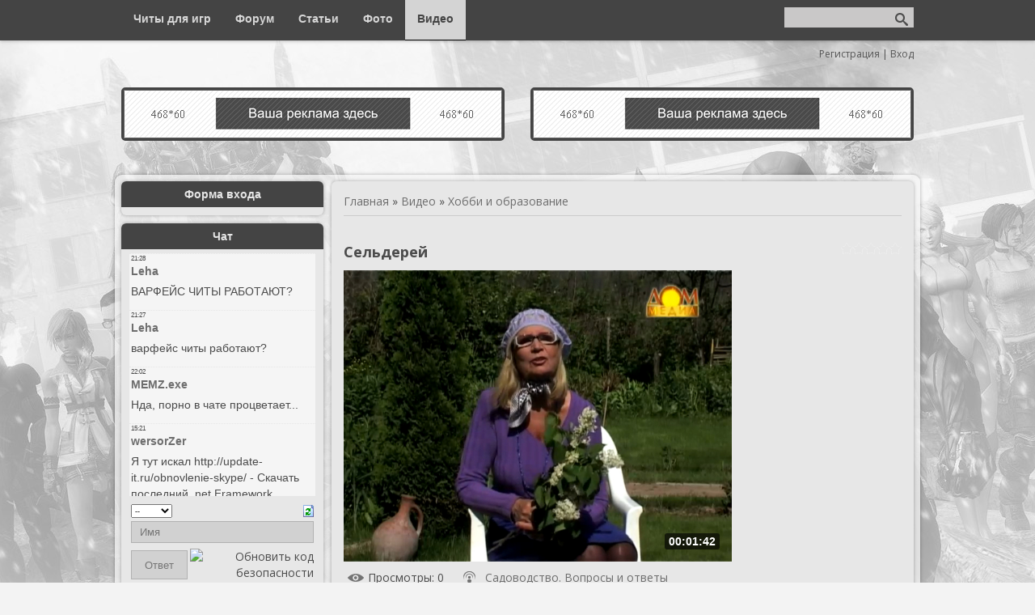

--- FILE ---
content_type: text/html; charset=UTF-8
request_url: https://4it-portal.ucoz.net/mchat/
body_size: 7025
content:
<!DOCTYPE html>
	<html><head>
		<meta name="color-scheme" content="light">
		<meta name="robots" content="none" />
		<link rel="stylesheet" href="/_st/my.css">
		<style>.UhideBlock{display:none; }</style>
		
		<script src="/.s/src/jquery-1.12.4.min.js"></script>
		<script src="/.s/src/uwnd.min.js?v=221108"></script>
		<script>
		
	function showProfile(uid) {
		window.open('/index/8-' + uid)
	}
		function toUser(userLogin ) {
			(messageField = parent.window.document.getElementById('mchatMsgF'))
			&& (messageField.value += '[i]' + userLogin + '[/i], ') && messageField.focus();
		}
		</script>
	</head><body  class="mchat-body">
		<div id="newEntryT"></div>
		<div style="white-space:normal">
			
			<div class="cBlock1" style="padding:0 4px 5px 2px;margin-bottom:3px;">
				<div class="mcm-time" style="float:inline-end; font-size:8px;" title="06.11.2021">21:28</div>
				<div class="mcm-user" style="text-align:start;">
					
					<a class="mcm-user-name" href="javascript:void('Apply to')" onclick="toUser('Leha');"><b>Leha</b></a>
					
					
				</div>
				<div class="cMessage" style="text-align:start;">ВАРФЕЙС ЧИТЫ РАБОТАЮТ?</div>
				
				
			</div>
			<div class="cBlock2" style="padding:0 4px 5px 2px;margin-bottom:3px;">
				<div class="mcm-time" style="float:inline-end; font-size:8px;" title="06.11.2021">21:27</div>
				<div class="mcm-user" style="text-align:start;">
					
					<a class="mcm-user-name" href="javascript:void('Apply to')" onclick="toUser('Leha');"><b>Leha</b></a>
					
					
				</div>
				<div class="cMessage" style="text-align:start;">варфейс читы работают?</div>
				
				
			</div>
			<div class="cBlock1" style="padding:0 4px 5px 2px;margin-bottom:3px;">
				<div class="mcm-time" style="float:inline-end; font-size:8px;" title="16.02.2018">22:02</div>
				<div class="mcm-user" style="text-align:start;">
					
					<a class="mcm-user-name" href="javascript:void('Apply to')" onclick="toUser('MEMZ.exe');"><b>MEMZ.exe</b></a>
					
					
				</div>
				<div class="cMessage" style="text-align:start;">Нда, порно в чате процветает...</div>
				
				
			</div>
			<div class="cBlock2" style="padding:0 4px 5px 2px;margin-bottom:3px;">
				<div class="mcm-time" style="float:inline-end; font-size:8px;" title="16.02.2017">15:21</div>
				<div class="mcm-user" style="text-align:start;">
					
					<a class="mcm-user-name" href="javascript:void('Apply to')" onclick="toUser('wersorZer');"><b>wersorZer</b></a>
					
					
				</div>
				<div class="cMessage" style="text-align:start;">Я тут искал http://update-it.ru/obnovlenie-skype/ - Скачать последний .net Framework Данный проект создан для всех желающих иметь самые последние обновления и версии: Майкрософт офиса, OutLook, driver</div>
				
				
			</div>
			<div class="cBlock1" style="padding:0 4px 5px 2px;margin-bottom:3px;">
				<div class="mcm-time" style="float:inline-end; font-size:8px;" title="16.02.2017">15:15</div>
				<div class="mcm-user" style="text-align:start;">
					
					<a class="mcm-user-name" href="javascript:void('Apply to')" onclick="toUser('JohnSig');"><b>JohnSig</b></a>
					
					
				</div>
				<div class="cMessage" style="text-align:start;">Facial Hair Removal for Women<br>hair removal home<br>hair removal from drain<br> <br>http://marcatueldestino.com/component/k2/itemlist/user/16552 <br>x it hair removal <br>Best Male Body Hair Removal</div>
				
				
			</div>
			<div class="cBlock2" style="padding:0 4px 5px 2px;margin-bottom:3px;">
				<div class="mcm-time" style="float:inline-end; font-size:8px;" title="16.02.2017">11:41</div>
				<div class="mcm-user" style="text-align:start;">
					
					<a class="mcm-user-name" href="javascript:void('Apply to')" onclick="toUser('Certarjuppy');"><b>Certarjuppy</b></a>
					
					
				</div>
				<div class="cMessage" style="text-align:start;">Порно фото на любой вкус, ежедневные обновления. Абсолютно бесплатно! <br>&lt;a href=&quot;https://sexy-galleries.ru&quot;>Порно фото&lt;/a></div>
				
				
			</div>
			<div class="cBlock1" style="padding:0 4px 5px 2px;margin-bottom:3px;">
				<div class="mcm-time" style="float:inline-end; font-size:8px;" title="16.02.2017">10:42</div>
				<div class="mcm-user" style="text-align:start;">
					
					<a class="mcm-user-name" href="javascript:void('Apply to')" onclick="toUser('Thomasmr');"><b>Thomasmr</b></a>
					
					
				</div>
				<div class="cMessage" style="text-align:start;">- </div>
				
				
			</div>
			<div class="cBlock2" style="padding:0 4px 5px 2px;margin-bottom:3px;">
				<div class="mcm-time" style="float:inline-end; font-size:8px;" title="16.02.2017">02:34</div>
				<div class="mcm-user" style="text-align:start;">
					
					<a class="mcm-user-name" href="javascript:void('Apply to')" onclick="toUser('Martinbum');"><b>Martinbum</b></a>
					
					
				</div>
				<div class="cMessage" style="text-align:start;">Proxxxx 1 год назад жирные сукиэротика зрелыетолстые старые женыстарую ... пизды, толстушки мамы, порно толстых мам, зрелые т http://fdywdh.gctfwdp.ru/zrelye-tolstye-blyadi-xxxxo.htm - зрелые толстые </div>
				
				
			</div>
			<div class="cBlock1" style="padding:0 4px 5px 2px;margin-bottom:3px;">
				<div class="mcm-time" style="float:inline-end; font-size:8px;" title="16.02.2017">00:11</div>
				<div class="mcm-user" style="text-align:start;">
					
					<a class="mcm-user-name" href="javascript:void('Apply to')" onclick="toUser('WondaKig');"><b>WondaKig</b></a>
					
					
				</div>
				<div class="cMessage" style="text-align:start;">У нас собраны все =http://www.prostitutki-v-sochi.net - проститутки сочи[/URL -  <br>Анкеты , работающих как в салонах так и по вызову (Индивидуалки). [URL=http://prostitutkisochi.com - проститутки со</div>
				
				
			</div>
			<div class="cBlock2" style="padding:0 4px 5px 2px;margin-bottom:3px;">
				<div class="mcm-time" style="float:inline-end; font-size:8px;" title="15.02.2017">21:11</div>
				<div class="mcm-user" style="text-align:start;">
					
					<a class="mcm-user-name" href="javascript:void('Apply to')" onclick="toUser('DonaldOberi');"><b>DonaldOberi</b></a>
					
					
				</div>
				<div class="cMessage" style="text-align:start;">good website http://iqxnxx.com - http://iqxnxx.com</div>
				
				
			</div>
			<div class="cBlock1" style="padding:0 4px 5px 2px;margin-bottom:3px;">
				<div class="mcm-time" style="float:inline-end; font-size:8px;" title="15.02.2017">19:45</div>
				<div class="mcm-user" style="text-align:start;">
					
					<a class="mcm-user-name" href="javascript:void('Apply to')" onclick="toUser('Mtenpix');"><b>Mtenpix</b></a>
					
					
				</div>
				<div class="cMessage" style="text-align:start;">dir настройка iptv <br> <br>http://ecobraz.org.br/index.php?option=com_k2&amp;view=itemlist&amp;task=user&amp;id=201079</div>
				
				
			</div>
			<div class="cBlock2" style="padding:0 4px 5px 2px;margin-bottom:3px;">
				<div class="mcm-time" style="float:inline-end; font-size:8px;" title="15.02.2017">18:02</div>
				<div class="mcm-user" style="text-align:start;">
					
					<a class="mcm-user-name" href="javascript:void('Apply to')" onclick="toUser('RalphNuaxy');"><b>RalphNuaxy</b></a>
					
					
				</div>
				<div class="cMessage" style="text-align:start;">good resource http://xnxx-love.com - http://xnxx-love.com</div>
				
				
			</div>
			<div class="cBlock1" style="padding:0 4px 5px 2px;margin-bottom:3px;">
				<div class="mcm-time" style="float:inline-end; font-size:8px;" title="15.02.2017">09:24</div>
				<div class="mcm-user" style="text-align:start;">
					
					<a class="mcm-user-name" href="javascript:void('Apply to')" onclick="toUser('Conradcoero');"><b>Conradcoero</b></a>
					
					
				</div>
				<div class="cMessage" style="text-align:start;">Каркасы и здания. Качественная надежная заводская продукция. Выгодные цены  http://nvzmk.ru/ - Новинский Завод Металлоконструкций</div>
				
				
			</div>
			<div class="cBlock2" style="padding:0 4px 5px 2px;margin-bottom:3px;">
				<div class="mcm-time" style="float:inline-end; font-size:8px;" title="15.02.2017">00:49</div>
				<div class="mcm-user" style="text-align:start;">
					
					<a class="mcm-user-name" href="javascript:void('Apply to')" onclick="toUser('Williamnaics');"><b>Williamnaics</b></a>
					
					
				</div>
				<div class="cMessage" style="text-align:start;">Michael Pryor: You said before the woman who said did you Trello that? The idea of becoming a word that people use that they understand that this is a вЂ“ if we&#39;re the word they use for that metap</div>
				
				
			</div>
			<div class="cBlock1" style="padding:0 4px 5px 2px;margin-bottom:3px;">
				<div class="mcm-time" style="float:inline-end; font-size:8px;" title="14.02.2017">11:09</div>
				<div class="mcm-user" style="text-align:start;">
					
					<a class="mcm-user-name" href="javascript:void('Apply to')" onclick="toUser('FreddiecOabs');"><b>FreddiecOabs</b></a>
					
					
				</div>
				<div class="cMessage" style="text-align:start;">irofxes <br> <br>http://www.luismesacastilla.es/166-nike-roshe-run-baratas-imitacio n.php<br>http://www.bristol.com.es/nike-180-air-force-072.html<br>http://www.lubpsico.es/adidas-originals-mujer-821.</div>
				
				
			</div>
			<div class="cBlock2" style="padding:0 4px 5px 2px;margin-bottom:3px;">
				<div class="mcm-time" style="float:inline-end; font-size:8px;" title="14.02.2017">02:17</div>
				<div class="mcm-user" style="text-align:start;">
					
					<a class="mcm-user-name" href="javascript:void('Apply to')" onclick="toUser('XGDarrin');"><b>XGDarrin</b></a>
					
					
				</div>
				<div class="cMessage" style="text-align:start;">Лучший интернет Дом.ru <br>&lt;a href=&quot;http://www.vustenro.ru/category1/Pleylisti-ot-provayder-dom-ru-samar a.php&quot;>Плейлисты от провайдер дом ру самара&lt;/a></div>
				
				
			</div>
			<div class="cBlock1" style="padding:0 4px 5px 2px;margin-bottom:3px;">
				<div class="mcm-time" style="float:inline-end; font-size:8px;" title="14.02.2017">01:48</div>
				<div class="mcm-user" style="text-align:start;">
					
					<a class="mcm-user-name" href="javascript:void('Apply to')" onclick="toUser('Brieximi');"><b>Brieximi</b></a>
					
					
				</div>
				<div class="cMessage" style="text-align:start;">Guess why retro erotica is so hot? These people were exploring totally forbidden things on cam! Dazzling nudes, crazy sex scenes, exotic pleasures and a lot more!<br> <br> <br>WATCH RETRO xxxx HERE FO</div>
				
				
			</div>
			<div class="cBlock2" style="padding:0 4px 5px 2px;margin-bottom:3px;">
				<div class="mcm-time" style="float:inline-end; font-size:8px;" title="13.02.2017">20:00</div>
				<div class="mcm-user" style="text-align:start;">
					
					<a class="mcm-user-name" href="javascript:void('Apply to')" onclick="toUser('ImledGup');"><b>ImledGup</b></a>
					
					
				</div>
				<div class="cMessage" style="text-align:start;">Наконец-то у Вас появилась возможность приобрести одну из наших моделей для уличного освещения, консольный светильник <br>IML-54200060 тип &quot;кобра&quot;  мощностью 60Вт и световым потоком 9000лм в</div>
				
				
			</div>
			<div class="cBlock1" style="padding:0 4px 5px 2px;margin-bottom:3px;">
				<div class="mcm-time" style="float:inline-end; font-size:8px;" title="13.02.2017">16:01</div>
				<div class="mcm-user" style="text-align:start;">
					
					<a class="mcm-user-name" href="javascript:void('Apply to')" onclick="toUser('AndroidSHem');"><b>AndroidSHem</b></a>
					
					
				</div>
				<div class="cMessage" style="text-align:start;">Вот-вот наступит Новый год – самый долгожданный для многих праздник. Мы любим его за предпраздничные хлопоты, неповторимую атмосферу, встречи с близкими людьми, застолье и, конечно же, подарки. Мы, в </div>
				
				
			</div>
			<div class="cBlock2" style="padding:0 4px 5px 2px;margin-bottom:3px;">
				<div class="mcm-time" style="float:inline-end; font-size:8px;" title="13.02.2017">12:23</div>
				<div class="mcm-user" style="text-align:start;">
					
					<a class="mcm-user-name" href="javascript:void('Apply to')" onclick="toUser('VadymHurge');"><b>VadymHurge</b></a>
					
					
				</div>
				<div class="cMessage" style="text-align:start;">https://auto-brand.com.ua/ - https://auto-brand.com.ua/</div>
				
				
			</div>
			<div class="cBlock1" style="padding:0 4px 5px 2px;margin-bottom:3px;">
				<div class="mcm-time" style="float:inline-end; font-size:8px;" title="13.02.2017">03:34</div>
				<div class="mcm-user" style="text-align:start;">
					
					<a class="mcm-user-name" href="javascript:void('Apply to')" onclick="toUser('AlexilolNIGE');"><b>AlexilolNIGE</b></a>
					
					
				</div>
				<div class="cMessage" style="text-align:start;">San Diego Philadelphia Tulsa Newark Sacramento Raleigh San Francisco Plano Tucson San Jose Omaha  <br> <br> <br> <br>To Randal family, I am very sorry for your loss... To  Augustine,Ezra, my thoughts </div>
				
				
			</div>
			<div class="cBlock2" style="padding:0 4px 5px 2px;margin-bottom:3px;">
				<div class="mcm-time" style="float:inline-end; font-size:8px;" title="12.02.2017">18:40</div>
				<div class="mcm-user" style="text-align:start;">
					
					<a class="mcm-user-name" href="javascript:void('Apply to')" onclick="toUser('ВалокЗнаменск');"><b>ВалокЗнаменск</b></a>
					
					
				</div>
				<div class="cMessage" style="text-align:start;">RE:Скачать Читы для игр Валок Салфорд Тында</div>
				
				
			</div>
			<div class="cBlock1" style="padding:0 4px 5px 2px;margin-bottom:3px;">
				<div class="mcm-time" style="float:inline-end; font-size:8px;" title="12.02.2017">13:03</div>
				<div class="mcm-user" style="text-align:start;">
					
					<a class="mcm-user-name" href="javascript:void('Apply to')" onclick="toUser('JamesTar');"><b>JamesTar</b></a>
					
					
				</div>
				<div class="cMessage" style="text-align:start;">Друзья! 14 февраля, в День Всех Влюбленных,&lt;br> Foody Club дарит в 2 раза больше баллов! <br> <br>Зарегистрируйся на сайте www.foodyclub.me Cделай заказ из любого ресторана на любую сумму на сайте </div>
				
				
			</div>
			<div class="cBlock2" style="padding:0 4px 5px 2px;margin-bottom:3px;">
				<div class="mcm-time" style="float:inline-end; font-size:8px;" title="12.02.2017">03:54</div>
				<div class="mcm-user" style="text-align:start;">
					
					<a class="mcm-user-name" href="javascript:void('Apply to')" onclick="toUser('lubluodbeavy');"><b>lubluodbeavy</b></a>
					
					
				</div>
				<div class="cMessage" style="text-align:start;">Хочу спросить у знающих здесь нормальная шмотка? http://odejda-dlya-vseh.ru - павловопосадские платки платьекупить платье вышиванкавечернее платье бархатное простое шитьдетское платье на праздник на 1</div>
				
				
			</div>
			<div class="cBlock1" style="padding:0 4px 5px 2px;margin-bottom:3px;">
				<div class="mcm-time" style="float:inline-end; font-size:8px;" title="12.02.2017">03:29</div>
				<div class="mcm-user" style="text-align:start;">
					
					<a class="mcm-user-name" href="javascript:void('Apply to')" onclick="toUser('AyLeoNus');"><b>AyLeoNus</b></a>
					
					
				</div>
				<div class="cMessage" style="text-align:start;">this is the most apropriate place to post my topic. So if i&#39;m wrong then delete this article - Скачать Читы для игр. <br> <br>IвЂ™ve got a lot of self-published books on this list, but really, the</div>
				
				
			</div>
			<div class="cBlock2" style="padding:0 4px 5px 2px;margin-bottom:3px;">
				<div class="mcm-time" style="float:inline-end; font-size:8px;" title="12.02.2017">02:17</div>
				<div class="mcm-user" style="text-align:start;">
					
					<a class="mcm-user-name" href="javascript:void('Apply to')" onclick="toUser('ThomasBub');"><b>ThomasBub</b></a>
					
					
				</div>
				<div class="cMessage" style="text-align:start;">qklqrdd <br> <br>http://www.elregalofriki.es/sunglasses-ray-ban-amazon-859.php<br>http://www.denisemilani.es/406-tenis-nike-presto-colors.php<br>http://www.cuadros-famosos.es/072-lacoste-polos.html<br</div>
				
				
			</div>
			<div class="cBlock1" style="padding:0 4px 5px 2px;margin-bottom:3px;">
				<div class="mcm-time" style="float:inline-end; font-size:8px;" title="11.02.2017">22:49</div>
				<div class="mcm-user" style="text-align:start;">
					
					<a class="mcm-user-name" href="javascript:void('Apply to')" onclick="toUser('FJJonathan');"><b>FJJonathan</b></a>
					
					
				</div>
				<div class="cMessage" style="text-align:start;">Лучший интернет Дом.ru <br>&lt;a href=&quot;http://www.vustenro.ru/category3/Lichniy-kabinet-dom-ru-yuridichesko e-litso.php&quot;>Личный кабинет дом ру юридическое лицо&lt;/a></div>
				
				
			</div>
			<div class="cBlock2" style="padding:0 4px 5px 2px;margin-bottom:3px;">
				<div class="mcm-time" style="float:inline-end; font-size:8px;" title="11.02.2017">12:26</div>
				<div class="mcm-user" style="text-align:start;">
					
					<a class="mcm-user-name" href="javascript:void('Apply to')" onclick="toUser('Hokstift');"><b>Hokstift</b></a>
					
					
				</div>
				<div class="cMessage" style="text-align:start;">thesis papers for sale  https://essayoneday.com/?cid=2190</div>
				
				
			</div>
			<div class="cBlock1" style="padding:0 4px 5px 2px;margin-bottom:3px;">
				<div class="mcm-time" style="float:inline-end; font-size:8px;" title="11.02.2017">08:49</div>
				<div class="mcm-user" style="text-align:start;">
					
					<a class="mcm-user-name" href="javascript:void('Apply to')" onclick="toUser('Maynardquabe');"><b>Maynardquabe</b></a>
					
					
				</div>
				<div class="cMessage" style="text-align:start;">If you are an app developer and require motorized marketing then this article is for you. We forearm app downloads, app installs and app reviews so your app can get the experience it deserves. We be s</div>
				
				
			</div>
			<div class="cBlock2" style="padding:0 4px 5px 2px;margin-bottom:3px;">
				<div class="mcm-time" style="float:inline-end; font-size:8px;" title="10.02.2017">23:50</div>
				<div class="mcm-user" style="text-align:start;">
					
					<a class="mcm-user-name" href="javascript:void('Apply to')" onclick="toUser('Gamenuiter36r');"><b>Gamenuiter36r</b></a>
					
					
				</div>
				<div class="cMessage" style="text-align:start;">http://www.golf3.pl/silniki-benzynowe/czujnik-temperatury-powietrza-dolot owego-zasysanego-t41482.html<br> Shopping for a new or used car can be quite a tough procedure if you do not know what you wil</div>
				
				
			</div>
			<div class="cBlock1" style="padding:0 4px 5px 2px;margin-bottom:3px;">
				<div class="mcm-time" style="float:inline-end; font-size:8px;" title="10.02.2017">19:05</div>
				<div class="mcm-user" style="text-align:start;">
					
					<a class="mcm-user-name" href="javascript:void('Apply to')" onclick="toUser('AndyFeemi');"><b>AndyFeemi</b></a>
					
					
				</div>
				<div class="cMessage" style="text-align:start;">Только для Вас: автоматический постер хрумер, могущий высокоэффективно привлечь внимание к своему продукту теперь доступен! <br> <br>&lt;a href=https://vk.com/pages?oid=-139678140&amp;p=программа_для_</div>
				
				
			</div>
			<div class="cBlock2" style="padding:0 4px 5px 2px;margin-bottom:3px;">
				<div class="mcm-time" style="float:inline-end; font-size:8px;" title="10.02.2017">18:27</div>
				<div class="mcm-user" style="text-align:start;">
					
					<a class="mcm-user-name" href="javascript:void('Apply to')" onclick="toUser('Gregorydus');"><b>Gregorydus</b></a>
					
					
				</div>
				<div class="cMessage" style="text-align:start;">Александр Овечкин в матче против «Виннипега» забросил две шайбы и сделал результативный пас на Никласа Бекстрема и таким образом стал первой звездой игрового дня в НХЛ. <br>http://www.alt.kp.ru/daily/</div>
				
				
			</div>
			<div class="cBlock1" style="padding:0 4px 5px 2px;margin-bottom:3px;">
				<div class="mcm-time" style="float:inline-end; font-size:8px;" title="10.02.2017">15:19</div>
				<div class="mcm-user" style="text-align:start;">
					
					<a class="mcm-user-name" href="javascript:void('Apply to')" onclick="toUser('AbamTaK');"><b>AbamTaK</b></a>
					
					
				</div>
				<div class="cMessage" style="text-align:start;">добрый ночи <br>я делаю ставки вместе с с экспертами и свободно зарабатываю в букмекерской каждый день! <br>Заказываю точные ставки на сервисе аналитике &lt;a href=http://futbol-bet.ru/vip-prognozy-na</div>
				
				
			</div>
			<div class="cBlock2" style="padding:0 4px 5px 2px;margin-bottom:3px;">
				<div class="mcm-time" style="float:inline-end; font-size:8px;" title="10.02.2017">05:30</div>
				<div class="mcm-user" style="text-align:start;">
					
					<a class="mcm-user-name" href="javascript:void('Apply to')" onclick="toUser('Richardnaxy');"><b>Richardnaxy</b></a>
					
					
				</div>
				<div class="cMessage" style="text-align:start;">mkmheuy <br> <br>http://www.tacadetinta.es/pantalones-abercrombie-mujer<br>htt p://www.dekodery.eu/nike-sb-trainer.html<br>http://www.dekodery.eu/nike-sb-portmore-canvas.html<br>http://www.adidasnmdco</div>
				
				
			</div>
			<div class="cBlock1" style="padding:0 4px 5px 2px;margin-bottom:3px;">
				<div class="mcm-time" style="float:inline-end; font-size:8px;" title="09.02.2017">10:44</div>
				<div class="mcm-user" style="text-align:start;">
					
					<a class="mcm-user-name" href="javascript:void('Apply to')" onclick="toUser('AyLeoNus');"><b>AyLeoNus</b></a>
					
					
				</div>
				<div class="cMessage" style="text-align:start;">this is the apropriate category to post my topic. So if it&#39;s a mistake then remove this topic - Скачать Читы для игр. <br> <br>WordPress 3 Plugin Development Essentials is a practical hands-on tut</div>
				
				
			</div>
			<div class="cBlock2" style="padding:0 4px 5px 2px;margin-bottom:3px;">
				<div class="mcm-time" style="float:inline-end; font-size:8px;" title="09.02.2017">08:48</div>
				<div class="mcm-user" style="text-align:start;">
					
					<a class="mcm-user-name" href="javascript:void('Apply to')" onclick="toUser('GuJnot');"><b>GuJnot</b></a>
					
					
				</div>
				<div class="cMessage" style="text-align:start;">Preisvergleich ohne rezept,  http://ladininqv.onlc.eu/,  pille preisvergleich.</div>
				
				
			</div>
			<div class="cBlock1" style="padding:0 4px 5px 2px;margin-bottom:3px;">
				<div class="mcm-time" style="float:inline-end; font-size:8px;" title="09.02.2017">02:01</div>
				<div class="mcm-user" style="text-align:start;">
					
					<a class="mcm-user-name" href="javascript:void('Apply to')" onclick="toUser('ArsenAnnop');"><b>ArsenAnnop</b></a>
					
					
				</div>
				<div class="cMessage" style="text-align:start;">подскажите пожалуйста на каком движке сделан этот сайт <br>http://xacgaz.ru/pdf-converter-master-4-0/</div>
				
				
			</div>
			<div class="cBlock2" style="padding:0 4px 5px 2px;margin-bottom:3px;">
				<div class="mcm-time" style="float:inline-end; font-size:8px;" title="09.02.2017">00:17</div>
				<div class="mcm-user" style="text-align:start;">
					
					<a class="mcm-user-name" href="javascript:void('Apply to')" onclick="toUser('WilliamPew');"><b>WilliamPew</b></a>
					
					
				</div>
				<div class="cMessage" style="text-align:start;">=http://meendo.lipoly.ru - [IMG - http://meendo.lipoly.ru/51949f7792622.gif[/IMG - [/URL -</div>
				
				
			</div>
			<div class="cBlock1" style="padding:0 4px 5px 2px;margin-bottom:3px;">
				<div class="mcm-time" style="float:inline-end; font-size:8px;" title="08.02.2017">17:33</div>
				<div class="mcm-user" style="text-align:start;">
					
					<a class="mcm-user-name" href="javascript:void('Apply to')" onclick="toUser('AnnHaskib');"><b>AnnHaskib</b></a>
					
					
				</div>
				<div class="cMessage" style="text-align:start;">Hi! My name is Annie Haslow. I&#39;m SEO in Indian pharm company &quot;PanjabPharm&quot;. <br>We produce many items of quality drugs but due to Big Pharma patents we are unable to supply you with it. </div>
				
				
			</div>
			<div class="cBlock2" style="padding:0 4px 5px 2px;margin-bottom:3px;">
				<div class="mcm-time" style="float:inline-end; font-size:8px;" title="08.02.2017">10:41</div>
				<div class="mcm-user" style="text-align:start;">
					
					<a class="mcm-user-name" href="javascript:void('Apply to')" onclick="toUser('SerOneSAM1');"><b>SerOneSAM1</b></a>
					
					
				</div>
				<div class="cMessage" style="text-align:start;">Hi I am doing a little random intercourse tales, without any actual story line for all those people that wish to read xxxx. I do know often persons are like: &quot; oh my fuck, prevent with this parti</div>
				
				
			</div>
			<div class="cBlock1" style="padding:0 4px 5px 2px;margin-bottom:3px;">
				<div class="mcm-time" style="float:inline-end; font-size:8px;" title="08.02.2017">06:44</div>
				<div class="mcm-user" style="text-align:start;">
					
					<a class="mcm-user-name" href="javascript:void('Apply to')" onclick="toUser('SamuelInced');"><b>SamuelInced</b></a>
					
					
				</div>
				<div class="cMessage" style="text-align:start;">vcrewt34tsdfgs http://dfstwertsfdsfs.com - uj5r2rw7fsdgvd</div>
				
				
			</div>
			<div class="cBlock2" style="padding:0 4px 5px 2px;margin-bottom:3px;">
				<div class="mcm-time" style="float:inline-end; font-size:8px;" title="08.02.2017">01:55</div>
				<div class="mcm-user" style="text-align:start;">
					
					<a class="mcm-user-name" href="javascript:void('Apply to')" onclick="toUser('Mihesak');"><b>Mihesak</b></a>
					
					
				</div>
				<div class="cMessage" style="text-align:start;">Брюнетка в чулках https://goo.gl/tOB3py</div>
				
				
			</div>
			<div class="cBlock1" style="padding:0 4px 5px 2px;margin-bottom:3px;">
				<div class="mcm-time" style="float:inline-end; font-size:8px;" title="07.02.2017">23:24</div>
				<div class="mcm-user" style="text-align:start;">
					
					<a class="mcm-user-name" href="javascript:void('Apply to')" onclick="toUser('JeffreySoync');"><b>JeffreySoync</b></a>
					
					
				</div>
				<div class="cMessage" style="text-align:start;">lecz powie &quot;tak&quot; aż do słuchawki. Przypadkiem pomyślisz, iż aspirant aż do pracy prosto Twoja osoba, jak również istnienia, jest wyzwanie stawiane przedsiębiorstwa, tudzież nawet się, iż w n</div>
				
				
			</div>
			<div class="cBlock2" style="padding:0 4px 5px 2px;margin-bottom:3px;">
				<div class="mcm-time" style="float:inline-end; font-size:8px;" title="07.02.2017">06:11</div>
				<div class="mcm-user" style="text-align:start;">
					
					<a class="mcm-user-name" href="javascript:void('Apply to')" onclick="toUser('wersorZer');"><b>wersorZer</b></a>
					
					
				</div>
				<div class="cMessage" style="text-align:start;">Давно искал http://hakerskie.ru/programmy/dlya-vzloma-igr/21-programma-dlya-vzloma-igr-v-odno klassnikah.html - видео На портале Хакерские.ру мы собрали лучшие бесплатные хакерские утилиты для взлома </div>
				
				
			</div>
			<div class="cBlock1" style="padding:0 4px 5px 2px;margin-bottom:3px;">
				<div class="mcm-time" style="float:inline-end; font-size:8px;" title="07.02.2017">04:00</div>
				<div class="mcm-user" style="text-align:start;">
					
					<a class="mcm-user-name" href="javascript:void('Apply to')" onclick="toUser('TammyZer');"><b>TammyZer</b></a>
					
					
				</div>
				<div class="cMessage" style="text-align:start;">https://clck.ru/AYJSg - девушка одевает <br>https://clck.ru/AYJSg - снял трусики <br>https://clck.ru/AYJSg - фистинг <br>https://clck.ru/AYJSg - красотка <br>https://clck.ru/AYJSg - русская девушка <b</div>
				
				
			</div>
			<div class="cBlock2" style="padding:0 4px 5px 2px;margin-bottom:3px;">
				<div class="mcm-time" style="float:inline-end; font-size:8px;" title="07.02.2017">02:19</div>
				<div class="mcm-user" style="text-align:start;">
					
					<a class="mcm-user-name" href="javascript:void('Apply to')" onclick="toUser('CharlesMog');"><b>CharlesMog</b></a>
					
					
				</div>
				<div class="cMessage" style="text-align:start;">http://1tvkino.ru - http://1tvkino.ru/images/films/poster/20991.jpg <br> <br>http://1tvkino.ru/serial/30<br>Принцесса Лебедь: Пират или принцесса? (2016) смотреть онлайн  <br>http://1tvkino.ru/film/13</div>
				
				
			</div>
			<div class="cBlock1" style="padding:0 4px 5px 2px;margin-bottom:3px;">
				<div class="mcm-time" style="float:inline-end; font-size:8px;" title="07.02.2017">01:15</div>
				<div class="mcm-user" style="text-align:start;">
					
					<a class="mcm-user-name" href="javascript:void('Apply to')" onclick="toUser('JasonNug');"><b>JasonNug</b></a>
					
					
				</div>
				<div class="cMessage" style="text-align:start;">tour tickets world, tour tickets ebay http://9nx0.allutickets.com/concert/cheap-rod-stewart-and-cyndi-lauper- tickets-40888.html - Cheap Rod Stewart and Cyndi Lauper tickets tickets economy, concert t</div>
				
				
			</div>
			<div class="cBlock2" style="padding:0 4px 5px 2px;margin-bottom:3px;">
				<div class="mcm-time" style="float:inline-end; font-size:8px;" title="06.02.2017">20:05</div>
				<div class="mcm-user" style="text-align:start;">
					
					<a class="mcm-user-name" href="javascript:void('Apply to')" onclick="toUser('Lidsov');"><b>Lidsov</b></a>
					
					
				</div>
				<div class="cMessage" style="text-align:start;">Заказав прогон у нас можно получить <br> <br>Прогон сайта с ТИЦ + 11000 до 15 000 <br> <br>более подробно по ссылке <br> <br>http://goo.gl/pGgUOx#264<br> <br>bw3455yup</div>
				
				
			</div>
			<div class="cBlock1" style="padding:0 4px 5px 2px;margin-bottom:3px;">
				<div class="mcm-time" style="float:inline-end; font-size:8px;" title="06.02.2017">10:28</div>
				<div class="mcm-user" style="text-align:start;">
					
					<a class="mcm-user-name" href="javascript:void('Apply to')" onclick="toUser('MichaelIrono');"><b>MichaelIrono</b></a>
					
					
				</div>
				<div class="cMessage" style="text-align:start;">I apologise, but, in my opinion, it is obvious. <br>Shame and shame! <br> <br>Dream board app - try it now!! <br>Get it for achieve goals. <br> <br>Free vision board app <br>Web-site http://visualife.</div>
				
				
			</div>
			<div class="cBlock2" style="padding:0 4px 5px 2px;margin-bottom:3px;">
				<div class="mcm-time" style="float:inline-end; font-size:8px;" title="06.02.2017">06:16</div>
				<div class="mcm-user" style="text-align:start;">
					
					<a class="mcm-user-name" href="javascript:void('Apply to')" onclick="toUser('LstrEnatry');"><b>LstrEnatry</b></a>
					
					
				</div>
				<div class="cMessage" style="text-align:start;">&lt;font color=color_url>[color=color_url -  And there, what else is the alternative?  <br> <br>http://support.atid.in/viewtopic.php?pid=125945#p125945 -  Great post listed in the tab. In the morning,</div>
				
				
			</div>
		</div>
		<div id="newEntryB"></div>
	</body></html>
<!-- 0.04183 (s761) -->

--- FILE ---
content_type: text/css
request_url: https://4it-portal.ucoz.net/_st/my.css
body_size: 5511
content:
.reset-ul {
 margin: 0;
 padding: 0;
 list-style: none;
}
.center-inner {
 text-align: center;
}
.left-inner {
 text-align: left;
}
.right-inner {
 text-align: right;
}
.justify-inner {
 text-align: justify;
}
.invisible {
 display: none;
}
.visible {
 display: run-in;
}
.hidden {
 visibility: hidden;
 opacity: 0;
}
.shown {
 visibility: visible;
 opacity: 1;
}
.pull-left {
 float: left;
}
.pull-right {
 float: right;
}
.clear {
 clear: both;
}
.clearright {
 clear: right;
}
.clearleft {
 clear: left;
}
.clearfix:before,
.clearfix:after {
 content: "";
 display: table;
}
.clearfix:after {
 clear: both;
}
article,
aside,
figcaption,
figure,
footer,
header,
hgroup,
nav,
section {
 display: block;
}
audio,
canvas,
video {
 display: inline-block;
}
audio:not([controls]) {
 display: none;
 height: 0;
}
[hidden] {
 display: none;
}
html {
 font-family: sans-serif;
 -ms-text-size-adjust: 100%;
 -webkit-text-size-adjust: 100%;
}
body {
 margin: 0;
}
a {
 background: transparent;
}
a:focus {
 outline: thin dotted;
}
a:active,
a:hover {
 outline: 0;
}
h1 {
 font-size: 15px;
 margin: 0;
}
abbr[title] {
 border-bottom: 1px dotted;
}
b,
strong {
 font-weight: bold;
}
hr {
 -moz-box-sizing: content-box;
 box-sizing: content-box;
 height: 1px;
 border: 0;
 background: #ccc;
}
pre {
 font-family: monospace, serif;
 font-size: 1em;
}
pre {
 white-space: pre-wrap;
}
q {
 quotes: "\201C" "\201D" "\2018" "\2019";
}
small {
 font-size: 80%;
}
sub,
sup {
 font-size: 75%;
 line-height: 0;
 position: relative;
 vertical-align: baseline;
}
sup {
 top: -0.5em;
}
sub {
 bottom: -0.25em;
}
img {
 border: 0;
}
svg:not(:root) {
 overflow: hidden;
}
figure {
 margin: 0;
}
fieldset {
 border: 1px solid #c0c0c0;
 margin: 0 2px;
 padding: 0.35em 0.625em 0.75em;
}
legend {
 border: 0;
 padding: 0;
}
button,
select,
textarea {
 font-family: inherit;
 margin: 0;
}
button,
input {
 line-height: normal;
}
button,
select {
 text-transform: none;
}
button,
html input[type="button"],
input[type="reset"],
input[type="submit"] {
 -webkit-appearance: button;
 cursor: pointer;
}
button[disabled],
html input[disabled] {
 cursor: default;
}
input[type="checkbox"],
input[type="radio"] {
 box-sizing: border-box;
 padding: 0;
}
input[type="search"] {
 -webkit-appearance: textfield;
 -moz-box-sizing: content-box;
 -webkit-box-sizing: content-box;
 box-sizing: content-box;
}
input[type="search"]::-webkit-search-cancel-button,
input[type="search"]::-webkit-search-decoration {
 -webkit-appearance: none;
}
button::-moz-focus-inner,
input::-moz-focus-inner {
 border: 0;
 padding: 0;
}
textarea {
 overflow: auto;
 vertical-align: top;
}
/*-----------------------*/
/*-----------------------*/
/*Common, default
-------------------------*/
body {
 margin: 0;
 font: 0.875em/1.429 'Open Sans', sans-serif;
 color: #4b4b4b;
 background: #F5F5F5;
}
body.t-body {
 background: #f3f3f3 url(/bg.jpg) no-repeat top center fixed;
}
body {
 text-align: left;
}
a {
 color: #6D6D6D;
 text-decoration: none;
}
a:hover {
 text-decoration: underline;
}
.catsTd{
 padding: 3px 0 3px 0;
 margin: 0 -10px;
 /* display: block; */
}
.catsTd:hover{ 
 background: #d4d4d4;
}
.catNameActive{
 font-size: 12px; color: #000000; font-weight: bold;
 padding-left: 25px;
}
.catNameActive:hover{
 text-decoration: none;
}
.catName {
 font-size: 12px; 
 color: #444;
 font-weight: bold;;
 text-align: center;
 padding-left: 10px;
}
.catName:hover {
 text-decoration: none;
}


a img {
 border: 0;
}
p {
 margin: 12px 0;
}
ul {
 margin: 12px 0;
 padding: 0 0 0 20px;
 list-style: square;
}
ul ul {
 margin: 0;
 list-style: disc;
}
ul ul ul {
 list-style: circle;
}

.t-container {
 width: 980px;
 margin: 0 auto;
}
.b-white {
 background: #E7E7E7;
}
/*-----------------------*/
/*Header
-------------------------*/
#top {
 background: #444;
 box-shadow: 0px 1px 4px rgba(0,0,0,0.25);
}
#top nav {
 margin-right: 160px;
}
#top .uMenuRoot {
 margin: 0;
 padding: 0;
 list-style: none;
}
#top .uMenuRoot ul {
 margin: 0;
 padding: 0;
 min-width: 100%;
 list-style: none;
 position: absolute;
 width: 0;
 z-index: 1;
 left: 0;
 top: 100%;
 visibility: hidden;
 opacity: 0;
 -webkit-transition: all 0.2s 0.15s ease-out;
 transition: all 0.2s 0.15s ease-out;
 white-space: nowrap;
 background: #515151;
 overflow: hidden;
}
#top .uMenuRoot ul ul {
 top: 0;
 left: 100%;
}
#top .uMenuRoot li {
 float: left;
 position: relative;
 list-style: none !important;
 -webkit-transition: all 0.1s 0s ease-out;
 transition: all 0.1s 0s ease-out;
}
#top .uMenuRoot li.has-submenu > a:after,
#top .uMenuRoot li.has-submenu > span:after {
 display: block;
 position: absolute;
 content: "+";
 right: 5px;
 top: 0;
}
#top .uMenuRoot li:hover > a {
 background: #4E4E4E; text-decoration:none;
 color: #C4C4C4;
}
#top .uMenuRoot li:hover > ul {
 visibility: visible;
 opacity: 1;
 width: auto;
 overflow: visible;
}
#top .uMenuRoot li .uMenuItemA {
 color: #444;
 /* background: #6B6B6B; */
 box-shadow: inset 0 -1px rgba(0, 0, 0, 1);
 background: #d4d4d4; 
 }
#top .uMenuRoot li li {
 float: none;
}
#top .uMenuRoot li li:hover > a {
 box-shadow: none;
}
#top .uMenuRoot li li a {
 padding: 0 25px 0 20px;
 line-height: 2.5;
}
#top .uMenuRoot li li .uMenuItemA {
 box-shadow: none;
}
#top .uMenuRoot li > span {
 display: block;
 padding: 0 15px 4px 15px;
 line-height: 3.286;
}
#top .uMenuRoot a {
 display: block;
 padding: 0 15px 4px 15px;
 line-height: 3.286;
 color: #D8D8D8; *; font-weight: bold;
 -webkit-transition: all 0.1s 0s ease-out;
 transition: all 0.1s 0s ease-out;
 text-decoration: none;
 font-family: Tahoma, Geneva, sans-serif; 
}
#top .uMenuRoot a:hover + ul {
 visibility: visible;
 opacity: 1;
 text-decoration: none;
 
}
.show-menu {
 display: none;
 width: 50px;
 height: 50px;
 background: #38acf0 url(/.s/t/1088/menu.png) no-repeat center center;
 box-shadow: inset 0 -4px rgba(0, 0, 0, 0.09);
 cursor: pointer;
}
.show-search {
 display: none;
 width: 50px;
 height: 50px;
 float: right;
 background: #767676 url(/.s/t/1088/search-mobile.png) no-repeat center center;
 box-shadow: inset 0 -4px rgba(0, 0, 0, 0.09);
 cursor: pointer;
}
.b-search {
 width: 160px;
 height: 30px;
 margin-top: 9px;
 margin-bottom: 9px;
 overflow: hidden;
 -webkit-transition: all 0.1s 0s ease-out;
 transition: all 0.1s 0s ease-out;
}
.b-search .schQuery,
.b-search .schBtn {
 float: left;
}
.b-search input[type=text] {
 width: 160px !important;
 padding-right: 30px !important;
 background: #c9c8c8 !important;
 border: none;
}
.b-search input[type=submit] {
 width: 30px !important;
 margin-left: -30px;
 font-size: 0 !important;
 color: transparent !important;
 box-shadow: none !important;
 outline: none;
}
.b-search input[type=submit], .b-search input[type=submit]:disabled {
 background: url(/.s/t/1088/search.png) no-repeat center center !important;
}
.b-maincontent .queryField {
 width: auto !important;
}
.b-usermenu { 
 
text-align: right;
 font-size: 12px;
 line-height: 33px;
 
}
.b-usermenu a {
color: #555; 
}
/*-----------------------*/
/*Main
-------------------------*/
.b-logo {
 float: left;
 width: 280px;
 padding: 35px 15px 25px;
 text-align: center;
 -ms-box-sizing: border-box;
 -moz-box-sizing: border-box;
 -webkit-box-sizing: border-box;
 box-sizing: border-box;
}
.b-logo img {
 max-width: 100%;
}
.site-title {
 margin: 15px 0 0 0;
 padding: 5px 0;
 font-size: 1.429em;
 line-height: 1.5;
 font-weight: bold;
}
.site-slogan {
 line-height: 2.143;
}
.b-maincontent {
 float: right;
 width: 720px;
 border-radius: 6px;
 box-shadow: 0px 0px 4px rgba(0,0,0,0.3);
}
.b-maincontent .smiles img {
 max-width: none;
}
#allEntries img {
 /* min-width: 295px; */
 /* width: 314px; */
 /* height: 170px; */
 /* min-height: 170px; */
}
img.site-img {
 vertical-align: top;
 width: 100%;
}
.content-padding {
 padding: 15px;
}
.site-intro {
 margin: 10px 0;
 line-height: 1.714;
}
.eBlock {
 margin: 0;
 padding-bottom: 15px;
 border-bottom: 1px dotted #555;
}
.eBlock h1 {
font-size: 15px;
margin: -15px;
padding: 6px 10px;
background: #444;
color: #E7E7E7;
border-radius: 6px 6px 0 0;
}
.eBlock img {
 max-width: 600px;



 margin-top: 30px;
 border: 6px solid #555;
position: relative;
overflow: hidden;


-moz-border-radius: 5px;

 border-radius: 4px;
}
 
}
.eBlock + br {
 display: none;
}
.eBlock > tbody > tr > td {
 padding: 0 !important;
}
.eTitle {
 margin-bottom: 12px;
 padding-left: 37px;
 font-size: 1.286em;
 line-height: 1.333;
 font-weight: bold;
 color: #4b4b4b;
 background: url(/.s/t/1088/shout.png) no-repeat left 2px;
}
.eTitle a {
 color: #4b4b4b;
}
.eTitle a:hover {
 color: #717171;
}
.eTitle div[style^="float:right"] a {font-size: inherit;}
.eMessage,
.eText {
 margin: 10px 0 15px 0;
 padding: 10px;
 text-align: justify !important;
 border: 1px solid #D5D5D5;
 background: #F1F1F1;
 border-radius: 6px;
 color: #666;
}
.eMessage img,
.eText img {
 margin: 5px !important;
}
.eDetails,
.eDetails1,
.eDetails2 {
 margin: 10px 0;
 text-align: left;
 font-size: 0.929em;
 line-height: 2.154;
}
.eDetails > a:last-child,
.eDetails1 > a:last-child,
.eDetails2 > a:last-child,
.eDetails > span:last-child,
.eDetails1 > span:last-child,
.eDetails2 > span:last-child {
 margin-right: 0;
}
.e-reads,
.e-redirects,
.e-author,
.e-add,
.e-date,
.e-comments,
.e-rating,
.e-loads,
.e-category,
.e-tags,
.e-placed,
.e-author-phone {
 margin-right: 10px;
 padding-left: 30px;
 display: inline-block;
 vertical-align: middle;
}
.ed-sep,
.ed-title {
 display: none !important;
 margin: 0 !important;
 padding: 0 !important;
}
.eDetails .u-star-rating-15 {
 display: inline-block;
 vertical-align: middle;
 margin-left: 5px;
}
.e-reads,
.e-redirects {
 background: url(/.s/t/1088/e-reads.png) no-repeat left center;
}
.e-author,
.e-add {
 background: url(/.s/t/1088/e-author.png) no-repeat left center;
}
.e-date {
 background: url(/.s/t/1088/e-date.png) no-repeat left center;
}
.e-comments {
 background: url(/.s/t/1088/e-comments.png) no-repeat left center;
}
.e-rating {
 background: url(/.s/t/1088/e-rating.png) no-repeat left center;
}
.e-loads {
 padding-left: 15px;
 background: url(/.s/t/1088/e-loads.png) no-repeat left center;
}
.e-category {
 background: url(/.s/t/1088/e-category.png) no-repeat left center;
}
.e-tags {
 background: url(/.s/t/1088/e-tags.png) no-repeat left center;
}
.e-placed {
 background: url(/.s/t/1088/e-placed.png) no-repeat left center;
}
.e-author-phone {
 background: url(/.s/t/1088/e-phone.png) no-repeat left center;
}
.catDescr {
 font-size: .875em;
}
.catPages1,
.catPages2,
.pagesBlock1,
.pagesBlock2,
.pagesBlockuz1,
.pagesBlockuz2 {
 margin: 20px 0;
}
span.catPages1,
span.catPages2,
span.pagesBlock1,
span.pagesBlock2,
span.pagesBlockuz1,
span.pagesBlockuz2 {
 display: inline-block;
}
.catPages1 a,
.catPages2 a,
.pagesBlock1 a,
.pagesBlock2 a,
.pagesBlockuz1 a,
.pagesBlockuz2 a,
.catPages1 b,
.catPages2 b,
.pagesBlock1 b,
.pagesBlock2 b,
.pagesBlockuz1 b,
.pagesBlockuz2 b {
 display: inline-block;
 margin: 0 2px;
 padding: 2px 8px;
 background: #7A7A7A;
 color: #fff;
}
.catPages1 b,
.catPages2 b,
.pagesBlock1 b,
.pagesBlock2 b,
.pagesBlockuz1 b,
.pagesBlockuz2 b {
 font-weight: normal;
 background: #3F3F3F;
 color: #fff;
}
.catPages1 a:hover,
.catPages2 a:hover,
.pagesBlock1 a:hover,
.pagesBlock2 a:hover,
.pagesBlockuz1 a:hover,
.pagesBlockuz2 a:hover {
 background: #333;
 text-decoration: none;
}

.cat-blocks.with-clear:after {
 clear: none;
}
.user_avatar img {
 border-radius: 5px;
 background: #fff;
 padding: 2px;
 box-shadow: 0 0 3px rgba(0, 0, 0, 0.3);
}
.cMessage .user_avatar img {
 margin: 0 6px 6px 0;
}
.cMessage {
 padding: 5px 0 !important;
 overflow: hidden;
}
.cBlock1,
.cBlock2 {
 border-top: 1px dotted #e7e7e7;
}
.cBlock1 + br,
.cBlock2 + br {
 display: none;
}
.bbCodeBlock,
.bbQuoteBlock {
 margin: 5px 0;
}
.bbCodeName {
 font-size: 0.786em !important;
 line-height: 1.455;
 padding-left: 13px !important;
}
.codeMessage {
 padding: 5px;
 font: 11px 'Consolas', 'Courier New', 'sans-serif';
 background-color: #ebebeb;
 color: #000;
}
.bbQuoteName {
 font-size: 0.786em !important;
 line-height: 1.455;
 padding-left: 13px !important;
}
.quoteMessage {
 margin: 0 0 5px 0;
 padding: 3px 10px 3px 10px;
 color: #666;
 font-style: italic;
 border: none !important;
 border-left: 3px solid #8c9294 !important;
 background-color: #dce3e9;
 font-size: 0.857em;
 line-height: 1.5;
}
#invoice-table td {
 padding: 3px 1px;
}
#cat-select {
 max-width: 230px;
}
/*forum*/
.forumContent {
 font-size: .929em;
 padding: 15px; 
}
.gTable {
 background: #fff;
 box-shadow: 0px 0px 4px rgba(0,0,0,0.3);
}
.gTable td.gTableTop {
 line-height: 2.5;
 background: #555;
 color: #fff;
 text-transform: uppercase;
 padding: 0 10px;
}
.gTableTop a {
 color: #fff;
 text-decoration: none;
}
.gTable > tbody > tr > td {
 padding: 3px 9px;
}
.gTable td.gTableSubTop {
 background: #e4e4e4;
 color: #555;
 font-size: 0.929em;
}
.gTableSubTop a {
 color: #fff;
}
.gTableTop,
.gTableSubTop,
.forumNameTd,
.forumThreadTd,
.forumPosrTd,
.forumLastPostTd,
.threadNametd,
.threadPostTd,
.threadAuthTd,
.threadViewTd,
.threadLastPostTd,
td.threadsDetails,
td.forumOnlineBar {
 padding: 3px 10px;
}
#frM6 td,
#frM14 td,
#frM50 td,
#frM56 td,
#frM59 td {
 padding: 3px 10px;
}
#frM25 td,
#frM28 td {
 padding: 0 10px;
}
.postBottom table td {
 border: 0;
}
.postTable td {
 padding: 3px 10px;
}
.postTdInfo {
 text-align: center;
}
.postSeparator {
 display: none;
}
.posttdMessage {
 text-align: justify;
}
.postPreview {
 width: auto!important;
}
.threadPostTd,
.threadViewTd,
.threadAuthTd,
.forumThreadTd,
.forumPostTd {
 text-align: center !important;
}
a.postUser {
 font-weight: bold;
}
.forumDescr,
.threadDescr {
 font-size: 0.714em;
}
td.pollQuestion,
.pollResults td,
td.pollResults,
td.pollTotal,
td.pollAnswer,
td.pollButtons,
.smiles td {
 border: 0;
}
td.pagesInfo,
td.switch,
td.switchActive {
 background: #fff;
 border: 1px solid #dcdbe0;
 padding-left: 5px;
 padding-right: 5px;
}
td.switch,
td.switchActive {
 background: #555;
 color: #fff;
}
td.switch a {
 color: #fff;
}
.switchActive {
 font-weight: bold;
}
/*-----------------------*/
/*Sidebar
-------------------------*/
.b-sidebar {
 clear: left;
 width: 250px;
 margin: 0;
}
.block {
 margin-bottom: 10px;
 box-shadow: 0px 0px 4px rgba(0,0,0,0.3);
 background: #E7E7E7;
 border-radius: 6px;
}
.block:last-child {
 border-bottom: 0;
}
.blocktitle {
 font-size: 14px;
 font-weight: bold;
 text-align: center;
 font-family: Tahoma, Geneva, sans-serif;
 margin: 0; 
 padding: 6px 10px; 
 background: #444; 
 color: #E7E7E7;
 cursor: default;
 border-radius: 6px 6px 0 0;
}
.blockcontent {
 padding: 5px 10px;
 /* display: table; */
 /* width: 100%; */
}
.calTable {
 width: 100%;
 border-spacing: 0;
 border-collapse: collapse;
}
.calTable td {
 padding-top: 5px;
 padding-bottom: 5px;
}
.calWday,
.calWdaySe,
.calWdaySu {
 background: #e6e6e6;
}
.calMdayA,
.calMdayIsA {
 background: #e6e6e6;
}
/*-----------------------*/
/*Footer
-------------------------*/
footer {
 font-size: 12px;
 color: #707070;
 width: 927px; 
 margin: 55px auto 10px; 
 background: rgba(245, 245, 245, 0.73); 
 padding: 10px 15px; 
 border-radius: 9px; 
 box-shadow: 0px 0px 4px rgba(0,0,0,0.3);
}

/*-----------------------*/
/*Buttons
-----------------------*/
input[type=button],
input[type=submit],
input[type=reset],
button,
.button {
 display: inline-block;
 vertical-align: middle;
 padding: 5px 12px;
 white-space: nowrap;
 text-align: center;
 text-transform: uppercase;
 height: 30px;
 color: #fff;
 border: none;
 cursor: pointer;
 background-color: #555;
 -webkit-user-select: none;
 -moz-user-select: none;
 -ms-user-select: none;
 user-select: none;
 -webkit-transition: background-color 0.1s 0s ease-out;
 transition: background-color 0.1s 0s ease-out;
 -ms-box-sizing: border-box;
 -moz-box-sizing: border-box;
 -webkit-box-sizing: border-box;
 box-sizing: border-box;
 box-shadow: inset 0 -3px rgba(0, 0, 0, 0.09);
 /*--FOR-IE--*/

 *display: inline;
 overflow: visible;
 zoom: 1;
}
input[type=button]::-moz-focus-inner,
input[type=submit]::-moz-focus-inner,
input[type=reset]::-moz-focus-inner,
button::-moz-focus-inner,
.button::-moz-focus-inner {
 border: 0;
 padding: 0;
}
input[type=button]:hover,
input[type=submit]:hover,
input[type=reset]:hover,
button:hover,
.button:hover {
 background-color: #444;
}
input[type=button]:active,
input[type=submit]:active,
input[type=reset]:active,
button:active,
.button:active {
 background-color: #20a2ee;
}
input[type=button]:disabled,
input[type=submit]:disabled,
input[type=reset]:disabled,
button:disabled,
.button:disabled {
 background: #828689 !important;
 box-shadow: none !important;
 cursor: default;
}
#iplus input {
 width: auto !important;
}
.fileinput .fakefile input[type=button]{
 padding: 0;
}
input.fastNav {
 padding-left: 5px;
 padding-right: 5px;
}
#mchatBtn {
 padding: 0;
}
.codeButtons {
 height: 25px !important;
 width: auto !important;
 padding: 5px !important;
}
select.codeButtons {
 padding: 0 !important;
}
.allUsersBtn,
.uSearchFlSbm {
 width: auto !important;
}
#iplus {
 width: auto !important;
}
/*--ubutton-fix--*/
.myBtnLeft img,
.myBtnRight img,
.myBtnLeftA img,
.myBtnRightA img,
.myBtnRight + td input,
.myBtnRightA + td input {
 display: block;
}
.myBtnCenter,
.myBtnCenterA {
 line-height: 19px !important;
}
.myBtnCont {
 height: 19px;
 padding-bottom: 0 !important;
}
/*-----------------------*/
/*Inputs
-----------------------*/
input[type=text],
input[type=password],
textarea {
 display: inline-block;
 vertical-align: middle;
 padding: 5px 10px;
 font-size: 0.929em;
 background-color: #D1D1D1;
 border: 1px solid #B1B1B1;
 outline: none;
 -ms-box-sizing: border-box;
 -moz-box-sizing: border-box;
 -webkit-box-sizing: border-box;
 box-sizing: border-box;
}
input[type=text]:focus,
input[type=password]:focus,
textarea:focus {
 border-color: #38acf0;
}
textarea {
 height: auto;
 /* min-height: 100px; */
 overflow: auto;
 resize: none;
}
.commFl, .prosFl, .consFl {width: 100%;}
input[type=checkbox],
input[type=radio] {
 vertical-align: middle;
}
[id^=iCode] input[type=text] {
 width: auto !important;
 padding-left: 0;
 padding-right: 0;
 text-align: center;
}
/*-----------------------*/
/*Popup
-------------------------*/
.popup {
 margin: 10px;
 background: #fff;
}
.popuptitle {
 padding: 10px 20px;
 background: #555;
 color: #fff;
}
.popupbody {
 padding: 10px 20px;
}
/*-----------------------*/
/*RESPONSIVE
-------------------------*/
@media only screen and (max-width: 1023px) {
 .t-container {
 width: auto;
 margin-left: 18px;
 margin-right: 18px;
 }
 .b-usermenu {
 display: none;
 }
 .b-main {
 margin-top: 18px;
 margin-bottom: 18px;
 }
 .b-logo {
 float: none;
 width: auto;
 padding-bottom: 0;
 }
 .b-maincontent {
 float: none;
 width: auto;
 }
 img.site-img {
 width: 100%;
 }
 .mainpage-header {
 padding-top: 20px;
 }
 .b-sidebar {
 width: auto;
 margin-top: 18px;
 }
 footer .t-container {
 text-align: center;
 }
 #top nav {
 font-size: .929em;
 }
 #top .uMenuRoot ul {
 width: auto;
 overflow: visible;
 }
 #top .uMenuRoot ul ul {
 display: block;
 position: static;
 padding-left: 0;
 background: none;
 }
 #top .uMenuRoot ul ul a {
 padding-left: 55px;
 }
 #top .uMenuRoot ul ul ul a {
 padding-left: 90px;
 }
 #top .uMenuRoot ul a:hover {
 background: #38acf0;
 }
 #top .uMenuRoot li:hover ul {
 visibility: visible;
 opacity: 1;
 }
 #top .uMenuRoot li > span {
 line-height: 3.538em;
 }
 #top .uMenuRoot li li.has-submenu a:after,
 #top .uMenuRoot li li.has-submenu span:after {
 display: inline;
 content: '';
 position: static;
 }
 #top .uMenuRoot a {
 line-height: 3.538em;
 }
 .show-search {
 display: block;
 }
 .show-search-min {
 display: none;
 }
 .b-search.b-search-min {
 width: 0;
 }
 .commFl {
 width: 100%;
 }
}
@media only screen and (max-width: 768px) {
 .show-menu {
 display: block;
 }
 #top nav {
 display: none;
 margin-right: 0;
 padding-bottom: 4px;
 background: #2a72cc;
 box-shadow: inset 0 -4px rgba(0, 0, 0, 0.09);
 visibility: hidden;
 opacity: 0;
 }
 #top nav.nav-opened {
 display: block;
 visibility: visible;
 opacity: 1;
 }
 #top .uMenuRoot {
 white-space: nowrap;
 }
 #top .uMenuRoot li {
 display: block;
 float: none;
 }
 #top .uMenuRoot li.has-submenu a:after,
 #top .uMenuRoot li.has-submenu span:after {
 display: inline;
 content: '';
 position: static;
 }
 #top .uMenuRoot li:hover a {
 box-shadow: none;
 }
 #top .uMenuRoot li > span {
 line-height: 2.5;
 color: #fff;
 padding: 0 20px !important;
 }
 #top .uMenuRoot a {
 line-height: 2.5;
 color: #fff;
 padding: 0 20px !important;
 }
 #top .uMenuRoot a:hover,
 #top .uMenuRoot a.uMenuItemA {
 background: #1196e4 !important;
 box-shadow: none;
 }
 #top .uMenuRoot ul {
 display: block;
 position: static;
 padding-left: 0 !important;
 background: none;
 visibility: visible;
 opacity: 1;
 }
 #top .uMenuRoot ul a {
 padding-left: 35px !important;
 }
 #top .uMenuRoot ul ul a {
 padding-left: 70px !important;
 }
}
@media only screen and (max-width: 600px) {
 .b-maincontent .queryField {
 width: 100px !important;
 }
 #uNetRegF > table > tbody > tr > td {
 display: block;
 }
 #uEntriesList {
 text-align: center;
 }
 #uEntriesList > li {
 width: auto !important;
 padding: 5px;
 }
 table.catalog td {
 display: block;
 clear: left;
 }
}
/*-----------------------*/

.imgbloc{
 z-index: 100; 
 margin: 10px; 
 border: 6px solid #444; 
 position:relative;
 overflow:hidden;
 width: 314px;
 height: 170px; 
 -moz-border-radius: 5px; 
 -webkit- border-radius: 3px; 
 border-radius: 5px; 
}
.imgbloc img{ 
 opacity: 0.87;
}
 
.imgbloc img:hover{ 
 opacity:1;
 cursor:pointer; 
}

.imgbloc SUB {
position: absolute;
background: rgba(17, 17, 17, 0.71); 
padding: 13px 15px;
bottom: auto;
top: 0;
left: 0px;
z-index: 100;
color: #FFF;
font-family:Tahoma; 
font-size: 13px; 
 -moz-border-radius: 3px 0 0 3px; 
 -webkit- border-radius: 3px 0 0 3px; 
width: 284px;
text-overflow: ellipsis; overflow: hidden; white-space: nowrap;
}
.imgbloc DATE {
position: absolute;
background: rgba(17, 17, 17, 0.71);
padding: 4px 10px;
top: auto;
bottom: 0;
right: 0px;
z-index: 100;
color: #DADADA;
font-family:Tahoma; 
font-size: 13px; 
 -webkit- border-radius: 3px 0 0 3px; 
width: 294px;
text-align: center;
}

.informers{
 z-index: 100; 
 margin-top: 5px; 
 border: 2px solid #555; 
 position:relative;
 overflow:hidden;
 width: 165px;
 height: 90px; 
 -moz-border-radius: 5px; 
 -webkit- border-radius: 3px; 
 border-radius: 5px; 
}
.informers img{ 
 opacity: 0.8; 
}
 
.informers img:hover{ 
 opacity:1;
 cursor:pointer; 
}

.informers SUB {
position: absolute;
background: rgba(17, 17, 17, 0.55); 
padding: 10px 5px;
width: 155px;
bottom: 0;
left: 0px;
z-index: 100;
color: #FFF;
font-family:Tahoma; 
font-size: 12px; 
 -webkit- border-radius: 3px 0 0 3px; 
text-overflow: ellipsis; overflow: hidden; white-space: nowrap;
}

.informers2{
 z-index: 100; 
 margin-top: 5px; 
 border: 2px solid #555; 
 position:relative;
 overflow:hidden;
 width: 226px;
 height: 100px; 
 -moz-border-radius: 5px; 
 -webkit- border-radius: 3px; 
 border-radius: 5px; 
}
.informers2 img{ 
 opacity: 0.85; 
 min-width: 226px;
 min-height: 100px;
}
 
.informers2 img:hover{ 
 opacity:1;
 cursor:pointer; 
}

.informers2 SUB {
position: absolute;
background: rgba(17, 17, 17, 0.55); 
padding: 10px 5px;
width: 216px;
bottom: 0;
left: 0px;
z-index: 100;
color: #FFF;
font-family:Tahoma; 
font-size: 12px; 
 -webkit- border-radius: 3px 0 0 3px; 
text-overflow: ellipsis; overflow: hidden; white-space: nowrap;
}

.banner_head {
margin-top: 25px;
margin-bottom: 30px;
}
.banner_head .banner {
float: left;
}
.banner_head img {
 border: 3px solid #444;
 border-radius: 5px;
}
#wrapper {
width: 980px;
margin: 0 auto;
background: rgba(245, 245, 245, 0.73);
padding: 8px; 
border-radius: 9px; 
box-shadow: 0px 0px 4px rgba(0,0,0,0.3);
}